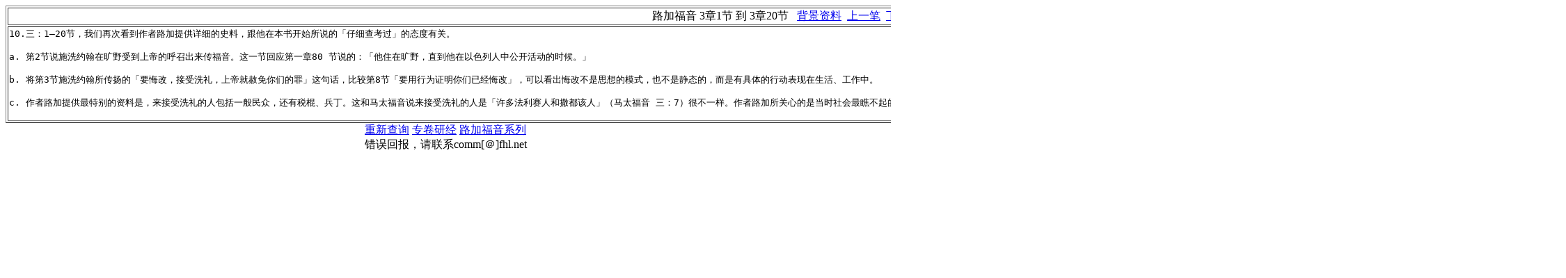

--- FILE ---
content_type: text/html
request_url: https://a2z.fhl.net/gb/php/com.php?book=20&engs=Luke&chap=3&sec=1&m=0
body_size: 1851
content:
<html>
<head>
<meta http-equiv="Content-Type" content="text/html; charset=utf-8" /><title>CBOL 注释资料</title>
<script type="text/javascript">

  var _gaq = _gaq || [];
  _gaq.push(['_setAccount', 'UA-30013356-2']);
  _gaq.push(['_trackPageview']);

  (function() {
    var ga = document.createElement('script'); ga.type = 'text/javascript'; ga.async = true;
    ga.src = ('https:' == document.location.protocol ? 'https://ssl' : 'http://www') + '.google-analytics.com/ga.js';
    var s = document.getElementsByTagName('script')[0]; s.parentNode.insertBefore(ga, s);
  })();

</script></head><body onLoad="javascript:focus()"><font color="#000000"><center><table border=1>
<tr><td align=center>路加福音                                     3章1节 到 3章20节 &nbsp;&nbsp;<a href="com.php?book=20&engs=Luke&chap=0&sec=0">背景资料</a>&nbsp;&nbsp;<a href="com.php?book=20&engs=Luke&chap=2&sec=52">上一笔</a>&nbsp;&nbsp;<a href="com.php?book=20&engs=Luke&chap=3&sec=21">下一笔</a></td></tr>
<tr><td><pre>10.三：1—20节，我们再次看到作者路加提供详细的史料，跟他在本书开始所说的「仔细查考过」的态度有关。

a. 第2节说施洗约翰在旷野受到上帝的呼召出来传福音。这一节回应第一章80 节说的：「他住在旷野，直到他在以色列人中公开活动的时候。」

b. 将第3节施洗约翰所传扬的「要悔改，接受洗礼，上帝就赦免你们的罪」这句话，比较第8节「要用行为证明你们已经悔改」，可以看出悔改不是思想的模式，也不是静态的，而是有具体的行动表现在生活、工作中。

c. 作者路加提供最特别的资料是，来接受洗礼的人包括一般民众，还有税棍、兵丁。这和马太福音说来接受洗礼的人是「许多法利赛人和撒都该人」（马太福音 三：7）很不一样。作者路加所关心的是当时社会最瞧不起的对象，这些人却都知道要悔改，并且表明愿意用行为来证明他们真心悔改，因此，他们都异口同声在问 施洗约翰：「我们该做甚么？」真心悔改的人才会问这个问题。

</pre></td></tr>
</table>
<a href="http://a2z.fhl.net/gb/CBOL.html">重新查询</a> <a href="http://a2z.fhl.net/gb/bible/">专卷研经</a> <a href="http://a2z.fhl.net/gb/php/pcom.php?book=20&engs=Luke">路加福音系列</a><br/>错误回报，请联系comm[＠]fhl.net</center><script defer src="https://static.cloudflareinsights.com/beacon.min.js/vcd15cbe7772f49c399c6a5babf22c1241717689176015" integrity="sha512-ZpsOmlRQV6y907TI0dKBHq9Md29nnaEIPlkf84rnaERnq6zvWvPUqr2ft8M1aS28oN72PdrCzSjY4U6VaAw1EQ==" data-cf-beacon='{"version":"2024.11.0","token":"2a9a8c94a28e4087a517c8cd3f5861a4","server_timing":{"name":{"cfCacheStatus":true,"cfEdge":true,"cfExtPri":true,"cfL4":true,"cfOrigin":true,"cfSpeedBrain":true},"location_startswith":null}}' crossorigin="anonymous"></script>
</body></html>
